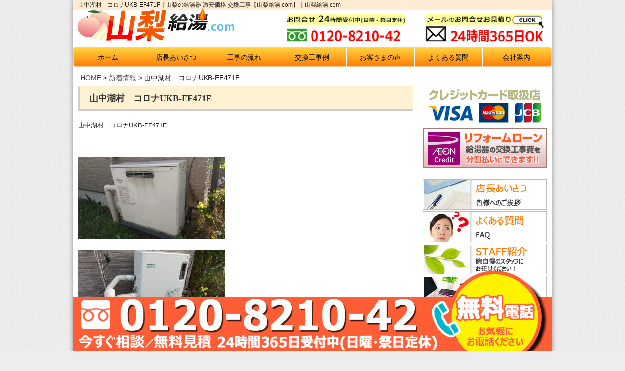

--- FILE ---
content_type: text/html; charset=UTF-8
request_url: https://www.yamanashi-kyuto.com/%E5%B1%B1%E4%B8%AD%E6%B9%96%E6%9D%91%E3%82%B3%E3%83%AD%E3%83%8Aukb-ef471f
body_size: 7678
content:
<!DOCTYPE HTML>
<html lang="ja">
<head>
<meta http-equiv="Content-Type" content="text/html; charset=UTF-8" />
<!-- Set the viewport width to device width for mobile -->
<meta name="viewport" content="width=device-width" />
<meta http-equiv="content-style-type" content="text/css" />
<meta http-equiv="content-script-type" content="text/javascript" />
<title>山中湖村　コロナUKB-EF471F｜山梨の給湯器 激安価格 交換工事【山梨給湯.com】｜山梨給湯.com</title>
<!-- Included Foundation CSS Files -->
<link rel="stylesheet" href="https://www.yamanashi-kyuto.com/wp-content/themes/templa/css/foundation.css">
<!-- /Foundation CSS Files -->
<!-- style.css -->
<link rel="stylesheet" href="https://www.yamanashi-kyuto.com/wp-content/themes/templa/style.css" type="text/css" media="screen" />
<link rel="pingback" href="https://www.yamanashi-kyuto.com/xmlrpc.php" />
<link rel="shortcut icon" type="image/ico" href="/favicon.ico" />
<link rel="apple-touch-icon" href="/apple-touch-icon.png">
<link rel="shortcut icon" type="image/ico" href="../../../wp-content/themes/templa/favicon.ico" />
<link rel="preconnect" href="https://fonts.googleapis.com">
<link rel="preconnect" href="https://fonts.gstatic.com" crossorigin>
<link href="https://fonts.googleapis.com/css2?family=Anton&display=swap" rel="stylesheet">

<script type="text/javascript" src="https://www.yamanashi-kyuto.com/wp-content/themes/templa/js/foundation.min.js"></script>
<script type="text/javascript" src="https://www.yamanashi-kyuto.com/wp-content/themes/templa/js/smoothScroll.js"></script>
<script type="text/javascript" src="https://www.yamanashi-kyuto.com/wp-content/themes/templa/js/menu.js"></script>


<!--GA4コンバージョン設定-->
<script>
  document.addEventListener( 'wpcf7mailsent', function( event ) {
    gtag('event', 'submit', {
      'eventCategory': 'Form',
      'eventLabel': 'Contact Form'
    });
  }, false );
</script>

<meta name="keywords" content="ガス給湯器,石油給湯器,ボイラー,山梨,交換,工事,激安,価格" />
<meta name="description" content="山中湖村　コロナUKB-EF471F &nbsp;" />
<meta name='robots' content='max-image-preview:large' />
<link rel='dns-prefetch' href='//netdna.bootstrapcdn.com' />
<link rel='dns-prefetch' href='//s.w.org' />
<script type="text/javascript">
window._wpemojiSettings = {"baseUrl":"https:\/\/s.w.org\/images\/core\/emoji\/14.0.0\/72x72\/","ext":".png","svgUrl":"https:\/\/s.w.org\/images\/core\/emoji\/14.0.0\/svg\/","svgExt":".svg","source":{"concatemoji":"https:\/\/www.yamanashi-kyuto.com\/wp-includes\/js\/wp-emoji-release.min.js?ver=6.0.6"}};
/*! This file is auto-generated */
!function(e,a,t){var n,r,o,i=a.createElement("canvas"),p=i.getContext&&i.getContext("2d");function s(e,t){var a=String.fromCharCode,e=(p.clearRect(0,0,i.width,i.height),p.fillText(a.apply(this,e),0,0),i.toDataURL());return p.clearRect(0,0,i.width,i.height),p.fillText(a.apply(this,t),0,0),e===i.toDataURL()}function c(e){var t=a.createElement("script");t.src=e,t.defer=t.type="text/javascript",a.getElementsByTagName("head")[0].appendChild(t)}for(o=Array("flag","emoji"),t.supports={everything:!0,everythingExceptFlag:!0},r=0;r<o.length;r++)t.supports[o[r]]=function(e){if(!p||!p.fillText)return!1;switch(p.textBaseline="top",p.font="600 32px Arial",e){case"flag":return s([127987,65039,8205,9895,65039],[127987,65039,8203,9895,65039])?!1:!s([55356,56826,55356,56819],[55356,56826,8203,55356,56819])&&!s([55356,57332,56128,56423,56128,56418,56128,56421,56128,56430,56128,56423,56128,56447],[55356,57332,8203,56128,56423,8203,56128,56418,8203,56128,56421,8203,56128,56430,8203,56128,56423,8203,56128,56447]);case"emoji":return!s([129777,127995,8205,129778,127999],[129777,127995,8203,129778,127999])}return!1}(o[r]),t.supports.everything=t.supports.everything&&t.supports[o[r]],"flag"!==o[r]&&(t.supports.everythingExceptFlag=t.supports.everythingExceptFlag&&t.supports[o[r]]);t.supports.everythingExceptFlag=t.supports.everythingExceptFlag&&!t.supports.flag,t.DOMReady=!1,t.readyCallback=function(){t.DOMReady=!0},t.supports.everything||(n=function(){t.readyCallback()},a.addEventListener?(a.addEventListener("DOMContentLoaded",n,!1),e.addEventListener("load",n,!1)):(e.attachEvent("onload",n),a.attachEvent("onreadystatechange",function(){"complete"===a.readyState&&t.readyCallback()})),(e=t.source||{}).concatemoji?c(e.concatemoji):e.wpemoji&&e.twemoji&&(c(e.twemoji),c(e.wpemoji)))}(window,document,window._wpemojiSettings);
</script>
<style type="text/css">
img.wp-smiley,
img.emoji {
	display: inline !important;
	border: none !important;
	box-shadow: none !important;
	height: 1em !important;
	width: 1em !important;
	margin: 0 0.07em !important;
	vertical-align: -0.1em !important;
	background: none !important;
	padding: 0 !important;
}
</style>
	<link rel='stylesheet' id='wp-block-library-css'  href='https://www.yamanashi-kyuto.com/wp-includes/css/dist/block-library/style.min.css?ver=6.0.6' type='text/css' media='all' />
<style id='global-styles-inline-css' type='text/css'>
body{--wp--preset--color--black: #000000;--wp--preset--color--cyan-bluish-gray: #abb8c3;--wp--preset--color--white: #ffffff;--wp--preset--color--pale-pink: #f78da7;--wp--preset--color--vivid-red: #cf2e2e;--wp--preset--color--luminous-vivid-orange: #ff6900;--wp--preset--color--luminous-vivid-amber: #fcb900;--wp--preset--color--light-green-cyan: #7bdcb5;--wp--preset--color--vivid-green-cyan: #00d084;--wp--preset--color--pale-cyan-blue: #8ed1fc;--wp--preset--color--vivid-cyan-blue: #0693e3;--wp--preset--color--vivid-purple: #9b51e0;--wp--preset--gradient--vivid-cyan-blue-to-vivid-purple: linear-gradient(135deg,rgba(6,147,227,1) 0%,rgb(155,81,224) 100%);--wp--preset--gradient--light-green-cyan-to-vivid-green-cyan: linear-gradient(135deg,rgb(122,220,180) 0%,rgb(0,208,130) 100%);--wp--preset--gradient--luminous-vivid-amber-to-luminous-vivid-orange: linear-gradient(135deg,rgba(252,185,0,1) 0%,rgba(255,105,0,1) 100%);--wp--preset--gradient--luminous-vivid-orange-to-vivid-red: linear-gradient(135deg,rgba(255,105,0,1) 0%,rgb(207,46,46) 100%);--wp--preset--gradient--very-light-gray-to-cyan-bluish-gray: linear-gradient(135deg,rgb(238,238,238) 0%,rgb(169,184,195) 100%);--wp--preset--gradient--cool-to-warm-spectrum: linear-gradient(135deg,rgb(74,234,220) 0%,rgb(151,120,209) 20%,rgb(207,42,186) 40%,rgb(238,44,130) 60%,rgb(251,105,98) 80%,rgb(254,248,76) 100%);--wp--preset--gradient--blush-light-purple: linear-gradient(135deg,rgb(255,206,236) 0%,rgb(152,150,240) 100%);--wp--preset--gradient--blush-bordeaux: linear-gradient(135deg,rgb(254,205,165) 0%,rgb(254,45,45) 50%,rgb(107,0,62) 100%);--wp--preset--gradient--luminous-dusk: linear-gradient(135deg,rgb(255,203,112) 0%,rgb(199,81,192) 50%,rgb(65,88,208) 100%);--wp--preset--gradient--pale-ocean: linear-gradient(135deg,rgb(255,245,203) 0%,rgb(182,227,212) 50%,rgb(51,167,181) 100%);--wp--preset--gradient--electric-grass: linear-gradient(135deg,rgb(202,248,128) 0%,rgb(113,206,126) 100%);--wp--preset--gradient--midnight: linear-gradient(135deg,rgb(2,3,129) 0%,rgb(40,116,252) 100%);--wp--preset--duotone--dark-grayscale: url('#wp-duotone-dark-grayscale');--wp--preset--duotone--grayscale: url('#wp-duotone-grayscale');--wp--preset--duotone--purple-yellow: url('#wp-duotone-purple-yellow');--wp--preset--duotone--blue-red: url('#wp-duotone-blue-red');--wp--preset--duotone--midnight: url('#wp-duotone-midnight');--wp--preset--duotone--magenta-yellow: url('#wp-duotone-magenta-yellow');--wp--preset--duotone--purple-green: url('#wp-duotone-purple-green');--wp--preset--duotone--blue-orange: url('#wp-duotone-blue-orange');--wp--preset--font-size--small: 13px;--wp--preset--font-size--medium: 20px;--wp--preset--font-size--large: 36px;--wp--preset--font-size--x-large: 42px;}.has-black-color{color: var(--wp--preset--color--black) !important;}.has-cyan-bluish-gray-color{color: var(--wp--preset--color--cyan-bluish-gray) !important;}.has-white-color{color: var(--wp--preset--color--white) !important;}.has-pale-pink-color{color: var(--wp--preset--color--pale-pink) !important;}.has-vivid-red-color{color: var(--wp--preset--color--vivid-red) !important;}.has-luminous-vivid-orange-color{color: var(--wp--preset--color--luminous-vivid-orange) !important;}.has-luminous-vivid-amber-color{color: var(--wp--preset--color--luminous-vivid-amber) !important;}.has-light-green-cyan-color{color: var(--wp--preset--color--light-green-cyan) !important;}.has-vivid-green-cyan-color{color: var(--wp--preset--color--vivid-green-cyan) !important;}.has-pale-cyan-blue-color{color: var(--wp--preset--color--pale-cyan-blue) !important;}.has-vivid-cyan-blue-color{color: var(--wp--preset--color--vivid-cyan-blue) !important;}.has-vivid-purple-color{color: var(--wp--preset--color--vivid-purple) !important;}.has-black-background-color{background-color: var(--wp--preset--color--black) !important;}.has-cyan-bluish-gray-background-color{background-color: var(--wp--preset--color--cyan-bluish-gray) !important;}.has-white-background-color{background-color: var(--wp--preset--color--white) !important;}.has-pale-pink-background-color{background-color: var(--wp--preset--color--pale-pink) !important;}.has-vivid-red-background-color{background-color: var(--wp--preset--color--vivid-red) !important;}.has-luminous-vivid-orange-background-color{background-color: var(--wp--preset--color--luminous-vivid-orange) !important;}.has-luminous-vivid-amber-background-color{background-color: var(--wp--preset--color--luminous-vivid-amber) !important;}.has-light-green-cyan-background-color{background-color: var(--wp--preset--color--light-green-cyan) !important;}.has-vivid-green-cyan-background-color{background-color: var(--wp--preset--color--vivid-green-cyan) !important;}.has-pale-cyan-blue-background-color{background-color: var(--wp--preset--color--pale-cyan-blue) !important;}.has-vivid-cyan-blue-background-color{background-color: var(--wp--preset--color--vivid-cyan-blue) !important;}.has-vivid-purple-background-color{background-color: var(--wp--preset--color--vivid-purple) !important;}.has-black-border-color{border-color: var(--wp--preset--color--black) !important;}.has-cyan-bluish-gray-border-color{border-color: var(--wp--preset--color--cyan-bluish-gray) !important;}.has-white-border-color{border-color: var(--wp--preset--color--white) !important;}.has-pale-pink-border-color{border-color: var(--wp--preset--color--pale-pink) !important;}.has-vivid-red-border-color{border-color: var(--wp--preset--color--vivid-red) !important;}.has-luminous-vivid-orange-border-color{border-color: var(--wp--preset--color--luminous-vivid-orange) !important;}.has-luminous-vivid-amber-border-color{border-color: var(--wp--preset--color--luminous-vivid-amber) !important;}.has-light-green-cyan-border-color{border-color: var(--wp--preset--color--light-green-cyan) !important;}.has-vivid-green-cyan-border-color{border-color: var(--wp--preset--color--vivid-green-cyan) !important;}.has-pale-cyan-blue-border-color{border-color: var(--wp--preset--color--pale-cyan-blue) !important;}.has-vivid-cyan-blue-border-color{border-color: var(--wp--preset--color--vivid-cyan-blue) !important;}.has-vivid-purple-border-color{border-color: var(--wp--preset--color--vivid-purple) !important;}.has-vivid-cyan-blue-to-vivid-purple-gradient-background{background: var(--wp--preset--gradient--vivid-cyan-blue-to-vivid-purple) !important;}.has-light-green-cyan-to-vivid-green-cyan-gradient-background{background: var(--wp--preset--gradient--light-green-cyan-to-vivid-green-cyan) !important;}.has-luminous-vivid-amber-to-luminous-vivid-orange-gradient-background{background: var(--wp--preset--gradient--luminous-vivid-amber-to-luminous-vivid-orange) !important;}.has-luminous-vivid-orange-to-vivid-red-gradient-background{background: var(--wp--preset--gradient--luminous-vivid-orange-to-vivid-red) !important;}.has-very-light-gray-to-cyan-bluish-gray-gradient-background{background: var(--wp--preset--gradient--very-light-gray-to-cyan-bluish-gray) !important;}.has-cool-to-warm-spectrum-gradient-background{background: var(--wp--preset--gradient--cool-to-warm-spectrum) !important;}.has-blush-light-purple-gradient-background{background: var(--wp--preset--gradient--blush-light-purple) !important;}.has-blush-bordeaux-gradient-background{background: var(--wp--preset--gradient--blush-bordeaux) !important;}.has-luminous-dusk-gradient-background{background: var(--wp--preset--gradient--luminous-dusk) !important;}.has-pale-ocean-gradient-background{background: var(--wp--preset--gradient--pale-ocean) !important;}.has-electric-grass-gradient-background{background: var(--wp--preset--gradient--electric-grass) !important;}.has-midnight-gradient-background{background: var(--wp--preset--gradient--midnight) !important;}.has-small-font-size{font-size: var(--wp--preset--font-size--small) !important;}.has-medium-font-size{font-size: var(--wp--preset--font-size--medium) !important;}.has-large-font-size{font-size: var(--wp--preset--font-size--large) !important;}.has-x-large-font-size{font-size: var(--wp--preset--font-size--x-large) !important;}
</style>
<link rel='stylesheet' id='contact-form-7-css'  href='https://www.yamanashi-kyuto.com/wp-content/plugins/contact-form-7/includes/css/styles.css?ver=5.0.3' type='text/css' media='all' />
<link rel='stylesheet' id='contact-form-7-confirm-css'  href='https://www.yamanashi-kyuto.com/wp-content/plugins/contact-form-7-add-confirm/includes/css/styles.css?ver=5.1' type='text/css' media='all' />
<link rel='stylesheet' id='font-awesome-css'  href='//netdna.bootstrapcdn.com/font-awesome/4.1.0/css/font-awesome.css' type='text/css' media='screen' />
<script type='text/javascript' src='https://www.yamanashi-kyuto.com/wp-content/themes/templa/orbit.php?ver=6.0.6' id='featured-js'></script>
<script type='text/javascript' src='https://www.yamanashi-kyuto.com/wp-includes/js/jquery/jquery.min.js?ver=3.6.0' id='jquery-core-js'></script>
<script type='text/javascript' src='https://www.yamanashi-kyuto.com/wp-includes/js/jquery/jquery-migrate.min.js?ver=3.3.2' id='jquery-migrate-js'></script>
<link rel="https://api.w.org/" href="https://www.yamanashi-kyuto.com/wp-json/" /><link rel="alternate" type="application/json" href="https://www.yamanashi-kyuto.com/wp-json/wp/v2/posts/3794" /><link rel="EditURI" type="application/rsd+xml" title="RSD" href="https://www.yamanashi-kyuto.com/xmlrpc.php?rsd" />
<link rel="wlwmanifest" type="application/wlwmanifest+xml" href="https://www.yamanashi-kyuto.com/wp-includes/wlwmanifest.xml" /> 
<meta name="generator" content="WordPress 6.0.6" />
<link rel="canonical" href="https://www.yamanashi-kyuto.com/%e5%b1%b1%e4%b8%ad%e6%b9%96%e6%9d%91%e3%82%b3%e3%83%ad%e3%83%8aukb-ef471f" />
<link rel='shortlink' href='https://www.yamanashi-kyuto.com/?p=3794' />
<link rel="alternate" type="application/json+oembed" href="https://www.yamanashi-kyuto.com/wp-json/oembed/1.0/embed?url=https%3A%2F%2Fwww.yamanashi-kyuto.com%2F%25e5%25b1%25b1%25e4%25b8%25ad%25e6%25b9%2596%25e6%259d%2591%25e3%2582%25b3%25e3%2583%25ad%25e3%2583%258aukb-ef471f" />
<link rel="alternate" type="text/xml+oembed" href="https://www.yamanashi-kyuto.com/wp-json/oembed/1.0/embed?url=https%3A%2F%2Fwww.yamanashi-kyuto.com%2F%25e5%25b1%25b1%25e4%25b8%25ad%25e6%25b9%2596%25e6%259d%2591%25e3%2582%25b3%25e3%2583%25ad%25e3%2583%258aukb-ef471f&#038;format=xml" />

<style>
.scroll-back-to-top-wrapper {
    position: fixed;
	opacity: 0;
	visibility: hidden;
	overflow: hidden;
	text-align: center;
	z-index: 99999999;
    background-color: #777777;
	color: #eeeeee;
	width: 50px;
	height: 48px;
	line-height: 48px;
	right: 5px;
	bottom: 120px;
	padding-top: 2px;
	border-top-left-radius: 10px;
	border-top-right-radius: 10px;
	border-bottom-right-radius: 10px;
	border-bottom-left-radius: 10px;
	-webkit-transition: all 0.5s ease-in-out;
	-moz-transition: all 0.5s ease-in-out;
	-ms-transition: all 0.5s ease-in-out;
	-o-transition: all 0.5s ease-in-out;
	transition: all 0.5s ease-in-out;
}
.scroll-back-to-top-wrapper:hover {
	background-color: #888888;
  color: #eeeeee;
}
.scroll-back-to-top-wrapper.show {
    visibility:visible;
    cursor:pointer;
	opacity: 1.0;
}
.scroll-back-to-top-wrapper i.fa {
	line-height: inherit;
}
.scroll-back-to-top-wrapper .fa-lg {
	vertical-align: 0;
}
@media only screen and (max-width: 767px) {
.scroll-back-to-top-wrapper{
bottom: 23vw;
}
}</style><style type="text/css" id="custom-background-css">
body.custom-background { background-image: url("https://www.yamanashi-kyuto.com/wp-content/themes/templa/images/bg/default.gif"); background-position: left top; background-size: auto; background-repeat: repeat; background-attachment: scroll; }
</style>
	</head>
<body data-ocssl='1' class="post-template-default single single-post postid-3794 single-format-standard custom-background">
<div class="wallpaper">
<!-- header -->

<header class="row" id="header">
<h1><div id="tagline">
山中湖村　コロナUKB-EF471F｜山梨の給湯器 激安価格 交換工事【山梨給湯.com】｜山梨給湯.com
</div></h1>

<div class="nine columns">

<div class="logo">
<a href="https://www.yamanashi-kyuto.com">
<img src="https://www.yamanashi-kyuto.com/wp-content/themes/templa/images/common/logo.png" alt="山梨給湯.com">
</a></div>

</div>
<div class="widget widget_custom_post_widget three columns" id="contact"><div class="telephone"><a href="tel:0120821042"><img src="../../../../wp-content/themes/templa/images/common/header_tel.png" alt="フリーダイヤル" /></a></div>
</div><div class="widget widget_custom_post_widget three columns" id="contact"><div class="telephone"><a href="/contact"><img src="../../../../wp-content/themes/templa/images/common/header_mail.png" alt="お問い合わせメール" /></a></div>
</div></header>
<!-- /header -->
<!-- nav -->
<nav class="container" id="nav-wrap">
<div class="menu-global-navi-container"><ul id="nav" class="row"><li id="menu-item-1155" class="menu-item menu-item-type-custom menu-item-object-custom menu-item-home menu-item-1155"><a href="https://www.yamanashi-kyuto.com/">ホーム</a></li>
<li id="menu-item-670" class="menu-item menu-item-type-post_type menu-item-object-page menu-item-670"><a href="https://www.yamanashi-kyuto.com/message">店長あいさつ</a></li>
<li id="menu-item-671" class="menu-item menu-item-type-post_type menu-item-object-page menu-item-671"><a href="https://www.yamanashi-kyuto.com/flow">工事の流れ</a></li>
<li id="menu-item-672" class="menu-item menu-item-type-post_type menu-item-object-page menu-item-672"><a href="https://www.yamanashi-kyuto.com/case">交換工事例</a></li>
<li id="menu-item-674" class="menu-item menu-item-type-post_type menu-item-object-page menu-item-674"><a href="https://www.yamanashi-kyuto.com/voice">お客さまの声</a></li>
<li id="menu-item-675" class="menu-item menu-item-type-post_type menu-item-object-page menu-item-675"><a href="https://www.yamanashi-kyuto.com/faq">よくある質問</a></li>
<li id="menu-item-2623" class="navtab menu-item menu-item-type-post_type menu-item-object-page menu-item-2623"><a href="https://www.yamanashi-kyuto.com/company">会社案内</a></li>
</ul></div></nav>
<!-- /nav -->
<!-- container -->
<div class="container" id="contents">
<!-- breadcrumb -->
<div class="breadcrumb hide-for-small">
<div class="row">
<div class="twelve columns">
<div itemscope itemtype="http://data-vocablary.org/Breadcrumb"> <a href="https://www.yamanashi-kyuto.com" itempro="url"><span itemprop="title">HOME</span></a> > </div>
<div itemscope itemtype="http://data-vocablary.org/Breadcrumb"> <a href="https://www.yamanashi-kyuto.com/category/%e6%96%b0%e7%9d%80%e6%83%85%e5%a0%b1" itempro="url"><span itemprop="title">新着情報</span></a> > </div>
<div>
山中湖村　コロナUKB-EF471F</div>
</div>
</div>
</div>
<!-- /breadcrumb -->
<div class="row">
<div class="nine columns pagebox">
<!-- single page -->
<h2 class="title">
山中湖村　コロナUKB-EF471F</h2>
<div></div>
<article>
<section class="clearfix">
<p>山中湖村　コロナUKB-EF471F</p>
<p>&nbsp;</p>
<p><a href="../../../wp-content/uploads/2020/11/20201118_01_03.jpeg"><img src="../../../wp-content/uploads/2020/11/20201118_01_03-300x169.jpeg" alt="20201118_01_03" width="300" height="169" class="alignnone size-medium wp-image-2340" /></a></p>
<p><a href="../../../wp-content/uploads/2020/11/20201118_01_01.jpeg"><img loading="lazy" src="../../../wp-content/uploads/2020/11/20201118_01_01-300x169.jpeg" alt="20201118_01_01" width="300" height="169" class="alignnone size-medium wp-image-2341" /></a></p>
<p><a href="../../../wp-content/uploads/2020/11/20201118_01_02.jpeg"><img loading="lazy" src="../../../wp-content/uploads/2020/11/20201118_01_02-300x169.jpeg" alt="20201118_01_02" width="300" height="169" class="alignnone size-medium wp-image-2342" /></a>    	    	    	</p>
</section>
</article>
<!-- /single page -->
</div>
<div class="three columns">
<!-- side bar start -->
<div id="custom_post_widget-2" class="widget widget_custom_post_widget side_box"><p style="text-align:center;"><img src="../../../../wp-content/themes/templa/images/side/card.png" alt="お取り扱いカード各種"/><br />
<img src="../../../../wp-content/themes/templa/images/side/loancard.png" alt="リフォームローン カード各種"/></p>
<ul class="side_link">
<li><a href="/message" title="店長あいさつ"><img src="../../../../wp-content/themes/templa/images/side/message.jpg" alt="店長あいさつ" /></a></li>
<li><a href="/faq" title="よくある質問"><img src="../../../../wp-content/themes/templa/images/side/faq.jpg" alt="よくある質問" /></a></li>
<li><a href="/staff" title="スタッフ紹介"><img src="../../../../wp-content/themes/templa/images/side/staff.jpg" alt="スタッフ紹介" /></a></li>
<li><a href="/company" title="会社案内"><img src="../../../../wp-content/themes/templa/images/side/company.jpg" alt="会社案内" /></a></li>
</ul>
</div><div id="custom_post_widget-21" class="widget widget_custom_post_widget side_box"><h2 class="product">商品一覧</h2>
<ul class="product_list">
<li><a title="石油給湯器／コロナ" href="/corona_sekiyu">
<p class="listtt"><span class="listtt_rd">石油</span>給湯器</p>
<p><img src="../../../../wp-content/themes/templa/images/side/side_product_cs.png" alt="コロナ　石油給湯器" /></a></li>
<li><a title="石油給湯器（エコフィール）／コロナ" href="/corona_eco_sekiyu">
<p class="listtt"><span class="listtt_rd">石油</span>給湯器</p>
<p><img src="../../../../wp-content/themes/templa/images/side/side_product_cse.png" alt="コロナ　エコフィール　石油給湯器" /></a></li>
<li><a title="石油給湯器／ノーリツ" href="/noritz_sekiyu">
<p class="listtt"><span class="listtt_rd">石油</span>給湯器</p>
<p><img src="../../../../wp-content/themes/templa/images/side/side_product_ns.png" alt="ノーリツ　石油給湯器" /></a></li>
<li><a title="エコフィール 石油給湯機／ノーリツ" href="/noritz_eco_sekiyu">
<p class="listtt"><span class="listtt_rd">石油</span>給湯器</p>
<p><img src="../../../../wp-content/themes/templa/images/side/side_product_nes.png" alt="ノーリツ エコフィール 石油給湯器" /></a></li>
<li><a title="電気給湯器／コロナ" href="/ecocute_corona/">
<p class="listtt listtt_uegr">エコキュート</p>
<p><img src="../../../../wp-content/themes/templa/images/side/side_product_ecocute_corona.png" alt="電気給湯器／エコキュート／コロナ" /></a></li>
<li><a title="電気給湯器／三菱" href="/ecocute_mitsubishi/">
<p class="listtt listtt_uegr">エコキュート</p>
<p><img src="../../../../wp-content/themes/templa/images/side/side_product_ecocute_mitsubishi.png" alt="電気給湯器／エコキュート／三菱" /></a></li>
<li><a title="電気給湯器／日立" href="/ecocute_hitachi/">
<p class="listtt listtt_uegr">エコキュート</p>
<p><img src="../../../../wp-content/themes/templa/images/side/side_product_ecocute_hitachi.png" alt="電気給湯器／エコキュート／日立" /></a></li>
<li><a title="電気給湯器／パナソニック" href="/ecocute_panasonic/">
<p class="listtt listtt_uegr">エコキュート</p>
<p><img src="../../../../wp-content/themes/templa/images/side/side_product_ecocute_panasonic.png" alt="電気給湯器／エコキュート／パナソニック" /></a></li>
<li><a title="電気給湯器／ダイキン" href="/ecocute_daikin/">
<p class="listtt listtt_uegr">エコキュート</p>
<p><img src="../../../wp-content/themes/templa/images/side/side_product_ecocute_daikin.png" alt="電気給湯器／エコキュート／ダイキン" /></a></li>
<li class="waku_gas"><a title="ガス給湯機／ノーリツ" href="/noritz_gas">
<p class="listtt"><span class="listtt_bl">ガス</span>給湯器</p>
<p><img src="../../../../wp-content/themes/templa/images/side/side_product_ng.png" alt="ノーリツ ガス給湯機" /></a></li>
<li class="waku_gas"><a title="エコジョーズ ガス給湯機／ノーリツ" href="/noritz_eco_gas">
<p class="listtt"><span class="listtt_bl">ガス</span>給湯器</p>
<p><img src="../../../../wp-content/themes/templa/images/side/side_product_neg.png" alt="ノーリツ エコジョーズ ガス給湯機" /></a></li>
<li class="waku_gas"><a title="ガス給湯機／リンナイ" href="/rinnai_gas">
<p class="listtt"><span class="listtt_bl">ガス</span>給湯器</p>
<p><img src="../../../../wp-content/themes/templa/images/side/side_product_rg.png" alt="リンナイ ガス給湯機" /></a></li>
<li class="waku_gas"><a title="エコジョーズ ガス給湯機／リンナイ" href="/rinnai_eco">
<p class="listtt"><span class="listtt_bl">ガス</span>給湯器</p>
<p><img src="../../../../wp-content/themes/templa/images/side/side_product_reg.png" alt="リンナイ エコジョーズ ガス給湯機" /></a></li>
</ul>
</div><div id="custom_post_widget-4" class="widget widget_custom_post_widget side_box"><div class="kigyou_link">
<h2>取り扱いメーカー</h2>
<div class="inner">
<p class="banner"><img src="../../../../wp-content/themes/templa/images/side/rinnai.jpg" alt="リンナイ" /></p>
<p class="banner"><img src="../../../../wp-content/themes/templa/images/side/noritz1.jpg" alt="ノーリツ" /></p>
<p class="banner"><img src="../../../../wp-content/themes/templa/images/side/paloma.jpg" alt="パロマ" /></p>
<p class="banner"><img src="../../../../wp-content/themes/templa/images/side/purpose.jpg" alt="パーパス" /></p>
<p class="banner"><img src="../../../../wp-content/themes/templa/images/side/chofu.jpg" alt="チョーフ" /></p>
<p class="banner"><img src="../../../../wp-content/themes/templa/images/side/corona.jpg" alt="コロナ" /></p>
<p class="banner"><img src="../../../../wp-content/themes/templa/images/side/harman.jpg" alt="ハーマン" /></p>
<p class="banner"><img src="../../../../wp-content/themes/templa/images/side/hitachi.jpg" alt="日立" /></p>
<p class="banner"><img src="../../../../wp-content/themes/templa/images/side/mitsubishi.jpg" alt="MITSUBISHI" /></p>
<p class="banner"><img src="../../../../wp-content/themes/templa/images/side/panasonic.jpg" alt="パナソニック" /></p>
<p class="banner"><img src="../../../wp-content/themes/templa/images/side/side_com_daikin.jpg" alt="ダイキン" /></p>
</div>
</div>
</div><div id="custom_post_widget-14" class="widget widget_custom_post_widget side_box"><h2 class="sitelink">関連サイト</h2>
<ul class="site_link">
<li><a href="http://www.nagano-mizumawari.com/" target="_blank" rel="noopener"><img src="../../../wp-content/themes/templa/images/side/side_relate_01.jpg" alt="水まわり長野.com" /></a></li>
<li><a href="http://gunma-kyutoki.com" target="_blank" rel="noopener"><img src="../../../wp-content/themes/templa/images/side/side_relate_02.jpg" alt="群馬給湯.com" /></a></li>
<li><a href="http://www.saitama-kyutoki.com/" target="_blank" rel="noopener"><img src="../../../wp-content/themes/templa/images/side/side_relate_03.jpg" alt="埼玉給湯器.com" /></a></li>
<li><a href="https://www.shinetsu-kyutoki.com/" target="_blank" rel="noopener"><img src="../../../wp-content/themes/templa/images/side/side_relate_06.jpg" alt="信越給湯器.com" /></a></li>
<li><a href="https://www.sunlife-earth.com/" target="_blank" rel="noopener"><img src="../../../wp-content/themes/templa/images/side/side_relate_07.jpg" alt="サンライフアース" /></a></li>
</ul>
</div><div id="custom_post_widget-15" class="widget widget_custom_post_widget side_box"><h2 class="sonota">その他</h2>
<ul class="sonotau">
<li><img src="../../../wp-content/themes/templa/images/side/side_sitei.png" alt="太陽光指定工事店" /></li>
</ul>
</div>
<!-- side bar end -->
</div>
</div>
<!-- /.container-->
</div>
<div class="tuibi">
  <a href="tel:0120-8210-42" class="tuibilink">
<img src="https://www.yamanashi-kyuto.com/wp-content/themes/templa/images/common/teltb/banner_denwamaru.png" alt="今すぐ相談" class="tbdenwamaru">
<img src="https://www.yamanashi-kyuto.com/wp-content/themes/templa/images/common/teltb/banner_denwamaru_sp.png" alt="今すぐ相談" class="tbdenwamaru_sp">
<img src="https://www.yamanashi-kyuto.com/wp-content/themes/templa/images/common/teltb/banner_denwa_pc.png" alt="今すぐ相談" class="tbdenwabanner">
<img src="https://www.yamanashi-kyuto.com/wp-content/themes/templa/images/common/teltb/banner_denwa_sp.png" alt="今すぐ相談" class="tbdenwabanner_sp">
</a>
</div>

<!-- footer-->
<footer>
<div class="container">
<div class="row">
<div class="four columns">
</div>
<div class="four columns">
</div>
<div class="four columns">
<div class=""><div class="menu-footer-navi-container"><ul id="menu-footer-navi" class="menu"><li id="menu-item-1154" class="menu-item menu-item-type-custom menu-item-object-custom menu-item-home menu-item-1154"><a href="https://www.yamanashi-kyuto.com/">ホーム</a></li>
<li id="menu-item-725" class="menu-item menu-item-type-post_type menu-item-object-page menu-item-725"><a href="https://www.yamanashi-kyuto.com/message">店長あいさつ</a></li>
<li id="menu-item-726" class="menu-item menu-item-type-post_type menu-item-object-page menu-item-726"><a href="https://www.yamanashi-kyuto.com/flow">工事の流れ</a></li>
<li id="menu-item-727" class="menu-item menu-item-type-post_type menu-item-object-page menu-item-727"><a href="https://www.yamanashi-kyuto.com/case">交換工事例</a></li>
<li id="menu-item-728" class="menu-item menu-item-type-post_type menu-item-object-page menu-item-728"><a href="https://www.yamanashi-kyuto.com/faq">よくある質問</a></li>
<li id="menu-item-729" class="menu-item menu-item-type-post_type menu-item-object-page menu-item-729"><a href="https://www.yamanashi-kyuto.com/voice">お客さまの声</a></li>
<li id="menu-item-730" class="menu-item menu-item-type-post_type menu-item-object-page menu-item-730"><a href="https://www.yamanashi-kyuto.com/company">会社案内</a></li>
<li id="menu-item-2215" class="menu-item menu-item-type-post_type menu-item-object-page menu-item-2215"><a href="https://www.yamanashi-kyuto.com/staff">スタッフ紹介</a></li>
<li id="menu-item-731" class="menu-item menu-item-type-post_type menu-item-object-page menu-item-731"><a href="https://www.yamanashi-kyuto.com/contact">お問合せ・お見積り</a></li>
</ul></div></div></div>
</div>
<div class="copyright row">&copy; 2022
山梨の給湯器 激安価格 交換工事【山梨給湯.com】. All rights Reserved.</div>
</div>
</footer>
<!-- /footer-->
<div class="scroll-back-to-top-wrapper">
	<span class="scroll-back-to-top-inner">
					<i class="fa fa-2x fa-arrow-circle-up"></i>
			</span>
</div><script type='text/javascript' id='contact-form-7-js-extra'>
/* <![CDATA[ */
var wpcf7 = {"apiSettings":{"root":"https:\/\/www.yamanashi-kyuto.com\/wp-json\/contact-form-7\/v1","namespace":"contact-form-7\/v1"},"recaptcha":{"messages":{"empty":"\u3042\u306a\u305f\u304c\u30ed\u30dc\u30c3\u30c8\u3067\u306f\u306a\u3044\u3053\u3068\u3092\u8a3c\u660e\u3057\u3066\u304f\u3060\u3055\u3044\u3002"}}};
/* ]]> */
</script>
<script type='text/javascript' src='https://www.yamanashi-kyuto.com/wp-content/plugins/contact-form-7/includes/js/scripts.js?ver=5.0.3' id='contact-form-7-js'></script>
<script type='text/javascript' src='https://www.yamanashi-kyuto.com/wp-includes/js/jquery/jquery.form.min.js?ver=4.3.0' id='jquery-form-js'></script>
<script type='text/javascript' src='https://www.yamanashi-kyuto.com/wp-content/plugins/contact-form-7-add-confirm/includes/js/scripts.js?ver=5.1' id='contact-form-7-confirm-js'></script>
<script type='text/javascript' id='scroll-back-to-top-js-extra'>
/* <![CDATA[ */
var scrollBackToTop = {"scrollDuration":"500","fadeDuration":"0.5"};
/* ]]> */
</script>
<script type='text/javascript' src='https://www.yamanashi-kyuto.com/wp-content/plugins/scroll-back-to-top/assets/js/scroll-back-to-top.js' id='scroll-back-to-top-js'></script>
</div>
<!-- Global site tag (gtag.js) - Google Analytics -->
<script async src="https://www.googletagmanager.com/gtag/js?id=G-FTGH6V7QF6"></script>
<script>
  window.dataLayer = window.dataLayer || [];
  function gtag(){dataLayer.push(arguments);}
  gtag('js', new Date());

  gtag('config', 'G-FTGH6V7QF6');
</script>

</body></html>


--- FILE ---
content_type: text/css
request_url: https://www.yamanashi-kyuto.com/wp-content/themes/templa/style.css
body_size: 78
content:
@charset "UTF-8";
/*
Theme Name: templa
Theme URI:
Description:
Version: 1.0
Author: cf
Author URI:
Tags:
*/
@import url("base.css");
@import url("layout.css");
@import url("page.css");


--- FILE ---
content_type: text/css
request_url: https://www.yamanashi-kyuto.com/wp-content/themes/templa/base.css
body_size: 3662
content:
@charset "UTF-8";
/* CSS Document */

/* --------------------------------------------------
    setting
----------------------------------------------------- */
body {
	background:#ededed url(images/bg/default.gif);
	font-family:'Hiragino Kaku Gothic ProN', Meiryo, sans-serif !important;
}
p {
	font-size: 13px;
	line-height:1.6em
}
li {
	list-style:none;
}
.row {
	width: 980px;
}
 @media only screen and (max-width: 767px) {
 p {
font-size: 115%;
}
}
/* --------------------------------------------------
    header
----------------------------------------------------- */
header.row {
	padding: 0 0 5px 0;
}
header.row .nine.columns {
	padding:0;
}
header h1 {
	margin: 0;
	line-height: 20px;
	font-size: 30px;
	font-weight: lighter;
	text-align: left;
	overflow: hidden;
	background: #ffecd2;
}
header .logo {
	margin: -10px 5px 0;
	max-width: 330px;
}
header img {
	border:none;
}
header h1 a {
	color:#666;
	text-decoration:none;
}
header h1 a:hover {
	color:#fff;
}
header #tagline {
	font-size: 12px;
	float: left;
	padding-left: 10px;
}
header #contact {
	text-align:right;
}
header #contact #phone {
	font-weight:bold;
	font-size: large;
	color:#666;
	line-height:1em;
}
header #contact #phone a {
	color:#666;
}
header #contact #icon img {
	margin-left:5px;
	vertical-align:middle;
}
header h3 {
	margin:0;
	margin-bottom:5px;
	padding-left:7px;
	font-size:14px;
}
header .widget_RGBdesign_Contact#contact h3 {
	border-left:0px #FFFFFF solid;
	padding-left:0px;
	padding-bottom:5px;
}
header .widget_search#contact h3, header .widget_search#contact label {
	display:none;
}
header form, header p {
	margin:0;
	padding:0;
}
header .widget_search#contact #s {
	width:70%;
	float:left;
	margin:0;
	padding:0;
}
header .widget_search#contact #searchsubmit {
width:30%: float:right;
	margin:0;
	padding:0;
	font-size: 20px;
	margin-top:0.3em;
}
header .widget ul li {
	display: inline;
}
header:after {
	visibility: hidden;
	display: block;
	font-size: 0;
	content: " ";
	clear: both;
	height: 0;
}

/* Mobile */
@media only screen and (max-width: 960px) {
 header.row .nine.columns {
padding-left:15px;
}
header .logo {
	text-align: center;
}
}
@media only screen and (max-width: 767px) {

header .logo {
	text-align: center;
	margin-left: 10px;
    margin-right: 10px;
    max-width: 100%;
}
 header.row {
/*padding-top:15px;*/
padding-bottom:0px;
}
 header.row .nine.columns, header.row .three.columns {
padding:0;
}
 header h1 {
font-size:30px;
float:none;
display: grid;
place-items: center;
margin-bottom: 15px;
}
 header #contact {
text-align:center;
margin-top:10px;
}
 header #contact #phone {
margin:2px 0 0 0;
font-size: small;
}
 header .widget_RGBdesign_Contact#contact h3 {
display:none;
}
 header .widget_search#contact #s {
width:80%
}
}
/* --------------------------------------------------
    nav
----------------------------------------------------- */
nav-wrap {
	padding: 0 5px 0;
}
#menu-icon {
	display: none;
}
.menu-global-navi-container {
	padding: 1px;
	border: 1px solid #FFC98F;
	border-radius: 4px;
}
#nav {
/*	background:url(images/common/bg_navi.jpg) 0 0 repeat-x;*/
	position: relative;
	z-index:100;
	height: 36px;
	border-radius: 4px;

}
#nav li {
	padding: 0;
	margin: 0;
	list-style: none;
	float: left;
	position: relative;
	width: 100%;
}
#nav li a {
	background: linear-gradient(#ffcf3d,#fe8008);
	border-right: solid #fff 1px;
	display: block;
	color: #050505;
	text-decoration: none;
	width: 100%;
	text-align: center;
	height: 36px;
	line-height: 36px;
	font-size: 100%;
}
#nav li a:hover {
	border-right: solid #fff 1px;
	background:url(images/common/bg_navi_hover.jpg) 0 0 repeat-x;
}
#nav li:last-child a {
	border-right:none;
/*	background:url(images/common/bg_navi_last.jpg) 0 0 repeat-x;
	width: 165px;*/
}
#nav li:last-child a:hover {
	border-right:none;
	background:url(images/common/bg_navi_hover.jpg) 0 0 repeat-x;
}
@media only screen and (max-width: 767px) {
}
#nav {
/*}	background:url(images/common/bg_navi.jpg) 0 0 repeat-x;*/
	position: relative;
	z-index:100;
	height: 36px;
	border-radius: 4px;
	min-width: auto;
}
#nav li ul li {
	padding:0;
}
#nav li ul li a {
	background: none;
	border-right:none;
}
#nav li ul li a:hover {
	background: none;
}
/* nav dropdown */
#nav ul {
	display: none;
	position: absolute;
	left: 0;
	margin: 0;
	padding: 0;
	z-index:100;
}
#nav ul a {
	zoom: 1;
} /* IE6/7 fix */
#nav ul ul {
	top: 0;
	z-index:100;
}
#nav li:hover > ul {
	display: block;
}
/* Essentials - configure this */
#nav li ul {
	left:-1px;
	top:36px;
}
#nav li ul li ul {
	top: -1px;
	left: 160px;
}
/* Everything else is theming */
#nav li ul li {
	border-left:#fff solid 1px;
	border-right:#fff solid 1px;
	border-bottom:#fff solid 1px;
	-webkit-box-shadow: 2px 2px 3px rgba(0, 0, 0, .3);
	-moz-box-shadow: 2px 2px 3px rgba(0, 0, 0, .3);
	box-shadow: 2px 2px 3px rgba(0, 0, 0, .3);
}
#nav li ul li:first-child {
	border-top:#fff solid 1px;
}
#nav li ul li a {
	width: 160px;
	display:block;
	color:#fff;
	text-shadow:#666 1px 1px;
	padding: 0.6em 1.4em;
}

/************************************************************************************
MOBILE
*************************************************************************************/
@media only screen and (max-width: 979px) {
/* #nav {
padding-left:10px;
background: #FFBA2F;
}
#nav.row {

  max-width: 100%;
  min-width:  100%;
  margin: 0 auto;
}
 #nav li {
font-size:13px;
}
 #nav li a {
padding: 3px 0.7em;
}
 #nav li ul li a {
width: 140px;
padding: 0.5em 0.8em;
}
#nav li a {
	display: block;
	color: #050505;
	text-decoration: none;
	width: 110px;
	text-align: center;
	height: 36px;
	line-height: 36px;
	font-size: 100%;
	background: none;
	line-height: 34px;
}
#nav li:last-child a {
 background: none;
 	width: 100px;

}*/
}


@media screen and (max-width: 767px) {

/* nav-wrap */
#nav-wrap {
	position: relative;
	padding: 7px 0;
	background: #333;
	border: 1px solid #333;
	margin-bottom: 10px;
}

/* menu icon */
#menu-icon {
 display:block;
 width: 100%;
 cursor: pointer;
 font-weight:bold;
 padding:2px 1px 2px 10px;
 color:#666;
 background:url(images/common/nav_menu.png) no-repeat 0px center;
}
#menu-icon {
 overflow: hidden;
 text-indent: 100%;
 white-space: nowrap;
}

/* main nav */
#nav {
 clear: both;
 position: absolute;
 top: 32px;
 left: 0;
 width: 100%;
 z-index: 10000;
 padding: 0;
 background: #f8f8f8;
 display: none;
 -webkit-box-shadow: 2px 2px 3px rgba(0, 0, 0, .3);
 -moz-box-shadow: 2px 2px 3px rgba(0, 0, 0, .3);
 box-shadow: 2px 2px 3px rgba(0, 0, 0, .3);
 border-radius: 0;
}
 #nav li {
 clear: both;
 float: none;
 border: none;
 margin: 0;
 padding:0;
}
#nav li a {
 display: block;
 padding: 9px;
 color: #666;
 background: -webkit-gradient(linear, left top, left bottom, from(#fff), to(#E0E2E8));
 background: -moz-linear-gradient(top, #fff, #E0E2E8);
 background: linear-gradient(top, #fff, #E0E2E8);

text-align: left;
 width: 100%;
 line-height: 18px;
  font-size: 16px;
}
#nav li:last-child a {
 display: block;
 padding: 9px;
 color: #666;
 background: -webkit-gradient(linear, left top, left bottom, from(#fff), to(#E0E2E8));
 background: -moz-linear-gradient(top, #fff, #E0E2E8);
 background: linear-gradient(top, #fff, #E0E2E8);

text-align: left;
 width: 100%;
}
 #nav li a:hover {
 background: none;
 color: #000;
}
 #nav li ul li {
 border: none;
 -webkit-box-shadow: none;
 -moz-box-shadow: none;
 box-shadow: none;
 padding: 0;
}
 #nav li ul li:first-child {
border: none;
}
 #nav li ul li a {
 width: auto;
 display:block;
 color:#666;
 text-shadow:none;
 padding: 9px;
}

	/* dropdown */
	#nav ul {
 width: auto;
 position: static;
 display: block;
 border: none;
 background: inherit;
}
 #nav ul li {
 margin: 0 0 0 10px;
}
.menu-global-navi-container {
 padding: 0;
 border: none;
 border-radius: 4px;
}
}
@media screen and (min-width: 767px) {
	/* ensure #nav is visible on desktop version */
	#nav {
display: flex !important;
}
}

/* --------------------------------------------------
    title_image
----------------------------------------------------- */
#title_image {
}
#title_image .row {
	background-color:#fff;
	padding:15px 0 0 0;
}
#title_image .row .twelve {
	line-height:0;
}
#title_photo {
	line-height:0;
	margin:20px 0px 20px 20px;
}
#title_photo img {
	width:100%;
}
#title_image p {
	color:#FFF;
	padding:15px 20px;
}
div#featured.with-bullets {
	margin-bottom: 10px;
}
ul.orbit-bullets {
	position: absolute;
	z-index: 30;
	list-style: none;
	bottom: -40px;
	left: 50%;
	margin-left: -50px;
	padding: 0;
}
.orbit-wrapper .orbit-caption {
	text-align: left;
}
.orbit-wrapper .orbit-caption p {
	margin:0;
	font-size:small;
}
.orbit-wrapper .orbit-caption a {
	color: #fff;
}
 @media only screen and (max-width: 767px) {
 .orbit-wrapper .orbit-caption {
background: none;
}
 .orbit-wrapper .orbit-caption p {
display: none;
}
}
/* --------------------------------------------------
    contents
----------------------------------------------------- */
#contents .row {
	background-color:#fff;
}
#contents .row .nine {
	padding-top:0;
}
/* --------------------------------------------------
    box
----------------------------------------------------- */

.box p {
	margin-bottom:5px;
}
.box dl {
	margin-left:0px;
	margin-top:0px;
	line-height:1;
	width:100%;
	zoom:100%;
	font-size: 90%;
	margin-bottom:20px;
}
.box dl:after {
	content:" ";
	clear:both;
	height:0;
	display:block;
	visibility:hidden;
}
.box dt {
	width:12%;
	float:left;
	border-bottom:dotted 1px #999;
	color:#999999;
	display:block;
	padding-bottom:10px;
	margin-bottom:10px;
}
.box dd {
	width:88%;
	float:left;
	border-bottom:dotted 1px #999;
	display:block;
	padding-bottom:10px;
	margin-bottom:10px;
}
.widget_RGBdesign_MessageTiles.box {
	margin-bottom:20px;
}

/* Mobile */
@media only screen and (max-width: 960px) {
 .box dt {
width:15%;
}
 .box dd {
width:85%;
}
}
@media only screen and (max-width: 767px) {
 .box dt {
 width:100%;
 float: none;
 border-bottom:solid 0px #fff;
 padding-bottom:0px;
 margin-bottom:5px;
}
 .box dd {
 width:100%;
 float: none;
}
}
/* --------------------------------------------------
    side_box
----------------------------------------------------- */


.widget_tag_cloud h3 {
	margin-bottom:10px;
}
.widget_recent_comments.side_box ul li {
	padding-bottom:7px;
}
.widget_recent_comments.side_box ul li a {
	background:none;
}
.widget_RGBdesign_Contact.side_box #phone {
	font-size: large;
	margin-bottom:10px;
}
.widget_RGBdesign_Contact.side_box #icon img {
	margin:0 7px 7px 0;
}
.widget_calendar h3 {
	margin-bottom:10px;
}
#wp-calendar {
	width:100%;
	margin-bottom:20px;
}
#wp-calendar caption {
	margin-bottom:5px;
}
#wp-calendar thead tr th, #wp-calendar tfoot tr td {
	padding: 4px;
}
#wp-calendar thead tr th, #wp-calendar tbody tr td {
	padding: 4px;
	text-align:center;
}
.widget_search.side_box #s {
	margin:10px 0;
	padding:0;
}
.widget_search.side_box #searchsubmit {
	margin:0;
	padding:0;
	font-size:14px;
}
abbr {
	border-bottom: 0px;
	cursor: pointer;
	color:#11639d;
}
 @media only screen and (max-width: 960px) {
 #wp-calendar thead tr th, #wp-calendar tbody tr td {
padding: 3px;
font-size: 12px;
}
}
@media only screen and (max-width: 768px) {
 .widget_search.side_box #s {
width:100%
}
}
/* --------------------------------------------------
    page
----------------------------------------------------- */

article {
	margin-top:0;
}
.pagebox {
	background-color:#FFF;
	padding:0px 2em 0 1.5em;
	margin-bottom:2em;
}
.pagebox .columns section {
	margin-bottom:25px;
}
.pagebox .columns p {
	margin-bottom:25px;
}
.pagebox .postmetadata {
	margin:0px 0px 5px 0px;
}
.alignleft {
	float:left;
	margin:0px 20px 2em 0px;
}
.alignright {
	float:right;
	margin:0px 0px 2em 20px;
}
.aligncenter {
	display: block;
	margin-left: auto;
	margin-right: auto;
	margin-bottom:20px;
}

/* Mobile */
@media only screen and (max-width: 767px) {
 .pagebox {
padding:1.4em 1.4em 0 1.4em;
margin-bottom:1.4em;
}
 .pagebox .columns section {
margin-bottom:0px;
}
 .pagebox .columns p {
margin-bottom:1em;
}
 .pagebox h3, .archives h3 {
font-size:16px;
padding-left:6px;
margin-bottom:14px;
}
 .pagebox h4, .archives h4 {
font-size:14px;
}
}
 @media only screen and (max-width: 768px) {
 .alignleft {
float:none;
margin:0px 0px 10px 0px;
}
 .alignright {
float:none;
margin:0px 0px 10px 0px;
}
 img.alignleft {
float:none;
width:100%;
margin:0px 0px 0px 0px;
}
 img.alignright {
float:none;
width:100%;
margin:0px 0px 0px 0px;
}
 img.aligncenter {
margin-bottom:0px;
}
}
/* --------------------------------------------------
    archive
----------------------------------------------------- */

.archives .row {
	border-bottom:#ccc 1px dotted;
	padding-bottom:1.5em;
	margin-bottom:1em;
}
.archives .row p {
	margin-bottom:1em;
}
.archives img {
	border: 1px solid #ddd;
	padding:3px;
}
.archives .postmetadata {
	margin:0px 0px 5px 0px;
}
 @media only screen and (max-width: 767px) {
 .archives .row {
padding-bottom:0px
}
 .archives .thumb img {
margin-bottom:5px
}
}
@media only screen and (max-width: 767px) {
 .archive .row {
padding-bottom:0px
}
 .archive .thumb img {
margin-bottom:5px
}
}
/* --------------------------------------------------
   smartnav
----------------------------------------------------- */

.smartnav {
	width: auto;
	margin: 20px -20px 20px;
	height: auto;
	border-bottom: #ccc 1px solid;
}
.smartnav li {
	margin:0;
}
.smartnav li a {
	display: block;
	width: auto;
	height: auto;
	padding: 18px 20px;
	line-height: 1;
	border: solid 0 #ccc;
	border-width: 1px 0 0;
	margin: 0;
	font-size: 15px;
	font-size: 1.5rem;
	text-decoration: none;
	background: -webkit-gradient(linear, left top, left bottom, from(#fff), to(#E0E2E8));
	background: -moz-linear-gradient(top, #fff, #E0E2E8);
	background: linear-gradient(top, #fff, #E0E2E8);
}
.smartnav li ul {
	margin:0;
	padding:0;
}
/* --------------------------------------------------
   toTOP
----------------------------------------------------- */

.totop {
	margin-top:0px;
	text-align:right;
}
.totop a {
	margin-right:15px;
	padding:3px 4px;
	font-size:11px;
	color:#fff;
	text-decoration:none;
}
.totop a:hover {
	color:#fff;
	text-decoration: underline;
}
/* --------------------------------------------------
   footer
----------------------------------------------------- */

footer {
	padding-top:15px;
	color:#fff;
}
footer h3 {
	margin:0 0 15px 0;
	color:#fff;
	font-size:16px;
}
footer a, footer abbr {
	color: #000;
	text-decoration: none;
	background: url(./images/bg/arrow.png) no-repeat 0 50%;
	padding-left: 10px;
}
footer a:hover, footer abbr:hover {
	color:#333;
	background: url(./images/bg/arrow.png) no-repeat 2px 50%;
}
footer li {
	margin:0 30px 5px 0;
	padding:0;
	float: left;
}
footer li ul, footer li ul li ul, footer li ul li ul li ul {
	margin:0 0 0 15px;
}
footer .columns ul:after {
	visibility: hidden;
	display: block;
	font-size: 0;
	content: " ";
	clear: both;
	height: 0;
}
footer .columns .textwidget {
	margin-bottom:20px;
}
footer .columns label {
	font-size:14px;
	font-weight:bold;
}
footer #phone {
	font-weight:bold;
	font-size: large;
	margin-bottom:10px;
}
.copyright {
	padding: 5px 0 10px 15px;
	font-size: small;
	color: #000;
}
@media only screen and (max-width: 767px) {
 footer {
 padding-top: 5px;
}
}
/* --------------------------------------------------
   comment
----------------------------------------------------- */

#commentform label, #commentform input {
	margin:0;
	padding:0;
}
#commentform input {
	margin:2px 0 15px 0;
}
#commentform textarea {
	margin-top:2px;
}


--- FILE ---
content_type: text/css
request_url: https://www.yamanashi-kyuto.com/wp-content/themes/templa/page.css
body_size: 5489
content:
@charset "UTF-8";
/* CSS Document */

/* --------------------------------------------------
    TOP
----------------------------------------------------- */
/*　ピックアップ商品紹介
----------------------------------------------------- */
.st_sp{
display: none;
}

@media only screen and (max-width: 480px) {
.st_pc{
display :none;
}
.st_sp{
display: block;
}
}

.shohinbox{
  display: flex;
  flex-wrap: wrap;
  justify-content: space-between;
}
@media only screen and (max-width: 480px) {
  .shohinbox{
    justify-content: space-around;
}
}

.lineup {
  max-width: 336px;
  margin: 3px 0px;
  border: 1px solid #BEBEBE;
  padding: 1px;
  border-radius: 4px;
  position:relative;
  box-sizing: border-box;
}
@media only screen and (max-width: 1024px) {
.lineup {
 width: 49.5%;
 margin: 3px 0px;
 border: 1px solid #BEBEBE;
 padding: 1px;
 border-radius: 4px;
}
}

.lineup .lineupeatt{
  color:#f00;
  position:absolute;
  top:0;
  left:0;
  width:100%;
  text-align:center;
  font-size:21px;
  padding: 3% 2%;
  box-sizing:border-box;
  font-weight: bold;
}
@media only screen and (max-width: 960px) {
  .lineup .lineupeatt{
    font-size:2.1vw;
}
}
@media only screen and (max-width: 768px) {
  .lineup .lineupeatt{
    font-size:3.1vw;
}
}
@media only screen and (max-width: 480px) {
  .lineup .lineupeatt{
    font-size: 19px;
}
}
@media only screen and (max-width: 360px) {
  .lineup .lineupeatt{
    font-size:5.5vw;
}
}

.lineup .lineupeatt_ri{
  text-align:right;
  color: #00a036;
  font-size: 27px;
}
@media only screen and (max-width: 960px) {
.lineup .lineupeatt_ri{
  font-size: 2.7vw;
}
}
@media only screen and (max-width: 768px) {
.lineup .lineupeatt_ri{
  font-size: 2.7vw;
}
}
@media only screen and (max-width: 480px) {
.lineup .lineupeatt_ri{
  font-size: 20px;
}
}
@media only screen and (max-width: 350px) {
.lineup .lineupeatt_ri{
  font-size: 2.7vw;
}
}


/*上記のラインナップが奇数の場合バナーはこちらを使う*/

.lineup:hover {
  border: 1px solid #FF3A3B;
}
.lineup a img:hover {
  opacity: 1.0;
}




/*　バナー (お客様の声／施工事例)
----------------------------------------------------- */
.lineupnobox{
  border:none;
}
.lineup_banner{
  width: 100%;
  display: flex;
  justify-content: center;
}
@media only screen and (max-width: 480px) {
  .lineup_banner{
    flex-wrap: wrap;

}
}

/*ピックアップ商品が偶数の場合*/
.lineupnobox .top_banner{
  width: 100%;
  max-width: 100%;
}
.lineup_banner .top_banner{
  margin: 1%;
  text-align: center;
}
.top_banner {
  width: 49%;
  margin: 15px 10px 0 0;
}



.top_banner img {
  border-radius: 4px;
}


 @media only screen and (min-width: 768px) and (max-width: 920px) {
 .top_banner {
width: 49.5%;
 margin: 0;
 border: 1px solid #B3B3B3;
 background: #DAA870;
 border-radius: 4px;
 margin-top: 3px;
}
}
@media only screen and (max-width: 767px) {
 .top_banner {
 width: 100%;
 margin: 5px 0;
}
.top_banner_right {
 margin:  0;
 max-width: 335px;
}
}

/*　施工エリア
----------------------------------------------------- */
.sekou_area {
  background: #F2F2F2;
  border: 1px solid #B3B3B3;
  border-radius: 3px;
  margin: 20px 0;
}
.sekou_area h2 {
  font-size: 16px;
  margin: 0;
  line-height: 30px;
  background: #E7E7E7 url(images/bg/arrow_blue.png) 5px 4px no-repeat;
  padding-left: 30px;
  color: #141414;
  border-bottom: 3px double #B3B3B3;
}
.sekou_area p {
  padding: 15px 15px 5px;
}
@media only screen and (max-width: 480px) {
.lineup {
 width: auto;
 margin: 10px 0;
}
}
.contact_banner img {
  border: 1px solid #B3B3B3;
  border-radius: 3px;
  /* overflow: hidden; */
  height: auto;
}
/* --------------------------------------------------
    商品一覧
----------------------------------------------------- */
.item {
  border: 3px double #ADACAC;
  padding: 10px;
  border-radius: 4px;
  margin: 0 0 40px 0;
  -webkit-box-shadow: 0 3px 5px #D9D9D9;
  box-shadow: 0 3px 5px #D9D9D9;
}
.item .hj{
  margin-top: 5%;
	background: #f00;
	padding: 1%;
	font-size:20px;
	 font-weight: bold;
	 text-align: center;
	 color: #fff;
}
.item .name .title {
background: #ECECEC;
  width: 100%;
  padding: 10px;
  margin-right: 70px;
  border: 1px solid #ADACAC;
}
.item .name .title h2 {
  font-size: 26px;
  margin: 0 0 10px;
}
.item .name .title p.type {
  font-size: 24px;
  color: #B20000;
  margin-bottom: 0;
  line-height: 24px;
}
.item .name .title p.maker {
  margin: 0;
  height: 20px;
  text-align: right;
}
.item .name p.size {
  font-size: 14px;
  font-weight: bold;
  margin: 10px 0 0;
}
.item h3 {
background: #ECECEC;
  border: 1px solid #ADACAC;
  font-size: 14px;
  padding: 7px 0 4px 10px;
  margin: 0;
}
.item p.caution {
  text-align: right;
  margin: 0 0 2px;
  clear: both;
  padding-top: 10px;
}
.item .icon {
  float: right;
  width: 400px;
  margin-bottom: 10px;
}
.item .prctgazo {
  float: left;
  width: 255px;
}
.item .icon .shokai{
  border: 1px solid #ADACAC;
    padding: 5px;
    border-radius: 4px;
    text-align: center;
    width: auto;
    min-width: 40px;
    font-size: 13px;
    line-height: 1.2em;
    margin: 5px 0px;
    background: #F4F4F4;
    box-shadow: 0 3px 5px #D9D9D9;
    display: inline-block;
    vertical-align: top;
}
.item .icon .shokai li{
  margin-bottom: 5%;
}
.item .img {
  float: left;
}
.option {
  margin-top: 10px;
  line-height: 1.4em;
}
.kinob{
  margin-top: 2%;
}
.knsho{
  text-decoration: none;
  font-size: 80%;
  color: blue;
}
/*　機能紹介アイコン
----------------------------------------------------- */
.icon p {
  border: 1px solid #ADACAC;
  padding: 5px;
  border-radius: 4px;
  text-align: center;
  width: auto;
  min-width: 40px;
  font-size: 13px;
  line-height: 1.2em;
  margin: 5px 0px;
  background: #F4F4F4;
  -webkit-box-shadow: 0 3px 5px #D9D9D9;
  box-shadow: 0 3px 5px #D9D9D9;
  display: inline-block;
  vertical-align: top;
}
/* 1行 */
.icon p.gyou {
  line-height: 28px;
}
/* テキスト色 */
.icon p.blue {
  color: #0057CA;
}
.icon p.mizu {
  color: #03A9DA;
}
.icon p.purple {
  color: #AD1FC7;
}
.icon p.green {
  color: #207B12;
}
span.bold {
  font-weight: bold;
}
/*　テーブル
----------------------------------------------------- */

table.price {
  width: 100%;
  border-collapse: collapse;
  margin: 0;
}
table.price th, table.price td {
  border: 1px solid #ADACAC;
  text-align: center;
  padding: 10px 0;
  vertical-align: middle;
  word-break:  break-all;
}
table.price th {
  background: #ECECEC;
}
table.price td {
  background: #fff;
}
table.price td.kakaku {
  text-decoration: line-through;
}
table.price td.price {
  color: #F00;
  font-weight: bold;
  font-size: 1.5em;
}
@media only screen and (max-width: 480px) {
  table.price td.price {
    width: 25%;
    font-size: 3.5vw;
}
}

table.price td.bottom {
  line-height: 20px;
}
table.price.ecof td span {
    display: block;
}

table.price.ecof td span:nth-child(2) {
    border-top: solid 1px #ADACAC;
}
table.price.ecof td.kataban span:nth-child(2) {
    border-top: solid 1px #ADACAC;
    padding: 20px 0;
}

table.price.ecof td.kataban span:nth-child(1) {
    padding: 20px 0;
}

table.price.ecof td.kakaku span {
    padding: 23px 0;
}
table.price.ecof td.kakaku {
    padding: 0;
}
table.price.ecof td {
    font-weight: bold;
}

table.price.ecof th {
    font-weight: normal;
}
table.price.ecof td.price span:nth-child(1) {
  margin-bottom: 15px;
}

table.price.ecof td.price span:nth-child(2) {
    text-decoration: underline;
    border: none;
    margin-top: 15%;
}

table.tokahyou{
  margin-top: 1%;
  margin-bottom: 1%;
  border: 3px solid #000;
}
table.tokahyou .tokakkku{
  color:#f00;
  font-size: 50px;
  text-align:center;
  font-weight:bold;
  padding:2%;
  height: 100px;
  vertical-align:middle;
  line-height: 1.3;
}
@media only screen and (max-width: 980px) {
  table.tokahyou .tokakkku{
    font-size: 5.5vw;
}
}
@media only screen and (max-width: 480px) {
  table.tokahyou .tokakkku{
    height: auto;
    line-height: 1.2;
    font-size: 7vw;
}
}

@media only screen and (max-width: 980px) {
  .item .prctgazo {
  float: none;
  width: 100%;
}
.item .icon {
  float: left;
  width: 100%;
}
  }
 @media only screen and (max-width: 767px) {
.item .name .title {
 background: #ECECEC;
 width: 100%;
 padding: 10px;
 margin-right: 70px;
}
td.bottom br {
 display:none;
}
 .item .name {
 float: none;
}
 .item .name .title {
 margin-right: 0;
}
.item .name .title h2 {
 font-size: 20px;
}
.item .name .title p.type {
 font-size: 20px;
 line-height: 20px;
}
 .item .name .title p.maker {
 margin: 10px 0 0;
 height: 20px;
 text-align: left;
}
.item p.caution {
 text-align: left;
}

}
@media (max-width:506px){
    table.price.ecof td.kataban span:nth-child(1){
    padding-top: 9px;
  }
  table.price.ecof td.kataban span:nth-child(2){
    padding: 12px 0 0;
  }
}
@media only screen and (max-width: 480px) {
 table.price th, table.price td {
 padding: 10px 0;
 width: auto;
 font-size: 2.5vw;
}
table.price.ecof td.kakaku span:nth-child(1) {
 padding: 22px 0;
}
.item .table {
 overflow-x: scroll;
 width: 100%;
}
.item table.price {
 width: 100%;
}
.item .table p.mobile {
 margin: 10px 0 0;
 color: #F00;
}
table.price th {
}
}
@media only screen and (min-width: 480px) {
p.mobile {
display:none;
}
}


.item .hjh{
  margin-top: 5%;
	display:flex;
	flex-wrap: wrap;
	justify-content: space-between;
	align-items: center;
	width:95%;
	margin-left: auto;
	margin-right: auto;
	margin-bottom: 3%;
	background: #fff;

}
.item .hjh span{
	font-weight: bold;

}
.item .hjk{
	box-sizing: border-box;
	width: 40%;
	padding: 0.5% 5% 0.5% 1%;
	font-size: 20px;
	font-weight: bold;
	color: yellow;
	background: linear-gradient(#f40404,#ba0000);
	clip-path: polygon(0 0, 80% 0px, 100% 50%, 80% 100%, 0 100%);
	line-height: 2;
}
.item .hjt{
	font-size: 140%;
  display: grid;
  place-items: center;
}
.item .hjg{
	box-sizing: border-box;
	overflow: hidden;
	width: 58%;
	font-size: 75px;
	font-weight: bold;
	display: flex;
	position: relative;
	padding: 1.5%;
	justify-content: space-between;
}
.item .hjg::before{
	position: absolute;
	top: -2px;
	left:0;
	width: 100%;
	height: 100%;
	content: "";
	background: linear-gradient(#fc2500,#ba0000);
	mix-blend-mode: screen;

}
.item .hjg span.spefont{
	font-weight: normal;
}
.item .hje{
	font-size: 25%;
	font-weight: bold;
	line-height: 1.8;
}
.item .hkr{
	font-size: 50%;
	font-weight: bold;
}
.item br.hjchosei{
			display: none;
}
.item .spefont {
	font-family: "Anton", sans-serif;
  font-weight: 400;
  font-style: normal;
}
@media screen and (max-width:980px) and (min-width:768px) {
	.item br.hjchosei{
		    display: block;
	}

}



@media screen and (max-width:980px) {


	.item .hjh{
		justify-content: center;
}
	.item .hjk{
		width: 60%;
		padding: 0.5% 0.5% 10% 0.5%;
		clip-path: polygon(0 0, 100% 0, 100% 60%, 50% 98%, 0px 60%);
		margin-bottom: 3%;
	}
	.item .hjt{
		font-size: 140%;
	}
	.item .hjg{
		box-sizing: border-box;
		overflow: visible;
		width: 100%;
		font-size: 85px;
		justify-content: center;
	}
.item .hje{
	line-height: 2;

	}
}
	@media screen and (max-width:576px) {
		.item .hjk{
			font-size: 5vw;
}
		.item .hjg{
			font-size: 14vw;
		}


}

/* --------------------------------------------------
    店長あいさつ
----------------------------------------------------- */

.message {
  margin: 0 10px;
  line-height: 1.5;
}
.message h2, .message h3 {
  background: url(images/bg/list_dot.png) no-repeat 5px 5px;
  font-size: 16px !important;
  line-height: 26px !important;
  margin: 20px 0;
  text-shadow: none;
  color: #333;
  border-left: none;
  padding: 0;
  border: 4px double #9BB562;
  padding-left: 30px;
}
.message h3 {
}
.message .annai {
  background: url(images/bg/dot_bg.jpg);
  padding: 10px;
}
.message .inner {
  background: #fff;
  padding: 10px;
  font-size: 14px;
  line-height: 1.6em;
}
.message .kata {
  color: #223958;
  font-size: 20px;
  line-height: 1.2em;
  margin-left: 70px;
}
.message p.osusume {
  margin: 20px 0;
}
.message p.renraku {
  font-weight: bold;
  font-size: 16px;
}
.message span.mail a {
  color: #1F50C7;
  text-decoration: none;
}
.message p.red {
  color: #FD0202;
}
.message p.bold {
  font-weight: bold;
  font-size: 16px;
  line-height: 1.8em;
  margin-bottom: 10px;
}
.message p.sub {
  color: #C21920;
  font-weight: bold;
  font-size: 16px;
}
.message .last_box {
  margin: 0 0 20px;
  border: 1px solid #B3B3B3;
  padding: 15px 30px;
  border-radius: 4px;
  background: #F2FFFE;
}
.message .last_box p.yoioyu {
  font-weight: bold;
  font-size: 16px;
  line-height: 1.8em;
  margin-bottom: 10px;
  color: #1369BF;
}
.message .last_box p.goannai {
  font-weight: bold;
  line-height: 1.6em;
  margin: 0;
  text-align: right;
}
@media only screen and (max-width: 910px) {
.message .greetingp,.message .greetingim{
  display: block;
  margin-left:auto;
  margin-right:auto;
  margin-bottom: 2%;
}
}
@media only screen and (max-width: 767px) {
.message {
 margin: 0;
}
 .message h2, .message h3 {
 background: none;
 padding: 5px;
 border: 4px double #9BB562;
}
}
/* --------------------------------------------------
    工事の流れ
----------------------------------------------------- */
.flow_info {
  margin-bottom: 20px;
  padding: 10px;
  line-height: 1.6em;
  border: 1px solid #C0C0C0;
  -webkit-box-shadow: 0 5px 10px #D9D9D9;
  box-shadow: 0 5px 10px #D9D9D9;
}
.flow {
  border: 4px double #CFCECD;
  padding: 15px;
  margin: 5px 0 10px;
  overflow: hidden;
}
.flow .img {
  float: right;
  margin-left: 20px;
}
.flow .img img {
  width: 100%;
}
.flow .img_yoko {
  float: right;
  margin-left: 10px;
}
.flow .img_yoko img {
  width: 100%;
}
.flow h3 {
  font-size: 18px;
  background: #FFFE9D;
  width: 60%;
  padding: 5px 0 5px 10px;
   border: 3px double #CFCECD;
}
.flow .detail p {
  line-height: 1.7em;
  font-size: 14px;
}
.next {
  text-align: center;
}

/*
上書き*/
.flow h3 {
    width: 100%;
    font-size: 18px;
    background: #FFFE9D;
    padding: 5px 0 5px 10px;
    border: 3px double #CFCECD;
}

.flow .img {
    width: 50%;
    float: right;
    margin-left: 3.3%;
}

.top {
    margin-top: 3%;
}

.flow .detail {
    width: 46.7%;
    float: right;
}

.flow .detail p {
    margin: 0;
}

.flow .detail strong {
    display: block;
    margin-top: 5%;
}

span.koukan {
    display: block;
    margin-top: 9%;
    font-weight: bold;
}

@media only screen and (max-width: 980px) {
.flow .img {
 text-align: center;
 float: none;
 margin-left: 0;
 border: none;
}
.flow .img_yoko {
 float: none;
 margin-left: 0;
 border: none;
}
.flow .img img {
 width: initial;
}
.flow .img_yoko img {
 width: auto;
}
.flow h3 {
  width: 100%;
}

/*
上書き*/
.flow .img {
    width: 100%;
    float: none;
    margin-left: 0;
    border: none;
}

.top {
    margin-top: 0;
}

.flow .detail {
    width: 100%;
    float: none;
    margin-top: 10%;
    border-radius: 5px;
    padding: 15px;
    background: #FFECB3;
}

.flow .detail strong {
    margin-top: 10%;
}

span.koukan {
    margin-top: 10%;
}

}
/* --------------------------------------------------
    交換工事例
----------------------------------------------------- */
.case {
  border: 3px double #ADACAC;
  border-radius: 4px;
  margin: 0 0 40px 0;
  -webkit-box-shadow: 0 3px 5px #D9D9D9;
  box-shadow: 0 3px 5px #D9D9D9;
  overflow: hidden;
}
.case h2 {
  font-size: 37px;
  border-bottom: 3px double #B3B3B3;
  background: #FFFDA6;
  color: #141414;
  font-size: 16px;
  line-height: 30px;
  text-align: center;
  margin: 0 0 5px;
}
.case .left_box {
  margin: 10px 15px 15px 5px;
  float: left;
}
.case .before {
  background: #E7E7E7;
  padding: 5px 5px 0 40px;
  font-size: 14px;
  line-height: 1.3em;
  border: 1px solid #C7C7C7;
  min-width: 200px;
}
.case .after {
  background: #E7E7E7;
  padding: 5px 5px 0 40px;
  font-size: 14px;
  line-height: 1.3em;
  border: 1px solid #C7C7C7;
  color: #D01310;
}
.case .arrow01 {
  text-align: center;
}
.img {
    float: right;
}

@media (max-width: 976px){
  .img {
    text-align: center;
    float: none;
  }
  .item .img {
    text-align: left;
    display: grid;
    place-items: center;
    float: none;
  }
  .case .left_box {
    float: none;
    width: 95%;
    margin: 15px auto;
    text-align: center;
  }
  .case .after,
  .case .before {
    padding: 5px;
  }
}
/* @media only screen and (min-width: 768px) and (max-width: 920px) {
 .case .inner {
 text-align: center;
}
.case .left_box {
 margin: 10px 50px;
 float: none;
}
.case .before br {
display:none;
}
 .case .after br {
display:none;
}
} */
@media only screen and (max-width: 767px) {
 .case .left_box {
 margin: 15px auto;
 float: none;
 width: 90%;
}
.case .img img {
 width: 100%;
}
}
/* @media only screen and (max-width: 480px) {
.case .left_box {
 margin: 0 20px 15px;
 float: none;
 width: 85%;
}
.case .img img {
 width: 100%;
} */
}
/* --------------------------------------------------
    お客さまの声
----------------------------------------------------- */
.voice .info p.top {
  font-size: 16px;
  font-weight: bold;
  font-family: "Hiragino Mincho ProN", "HG明朝E", "ＭＳ Ｐ明朝", serif;
}
.voice_box {
  background: url(images/bg/dot_bg.jpg);
  padding: 10px;
  margin-bottom: 15px;
}
.voice_box .inner {
  background: #fff;
  padding: 20px 10px 10px;
}
.voice_box .inner p {
  margin: 0 0 10px;
}
.voice_box h3 {
  font-size: 16px;
  margin: 0 0 10px;
}
.voice_box p.q {
  color: #9D0613;
  font-weight: bold;
}
/* --------------------------------------------------
    よくある質問
----------------------------------------------------- */
.faq_info {
  font-size: 16px;
  font-weight: bold;
  font-family: "Hiragino Mincho ProN", "HG明朝E", "ＭＳ Ｐ明朝", serif;
  line-height: 1.6em;
}
.faq {
  overflow: hidden;
  margin: 20px 0;
  padding: 0 15px;
  border: 1px dotted #9E9D9D;
}
.faq h3 {
  color: #226F09;
  margin-bottom: 10px;
  background: url(images/bg/q.jpg) no-repeat;
  line-height: 20px;
  padding-left: 35px;
  font-size: 110%;
  padding-top: 6px;
  border-bottom: #9BB562 1px solid;
  padding-bottom: 10px;
}
.faq .answer {
  background: url(images/bg/a.jpg) no-repeat;
  padding-left: 35px;
  padding-top: 5px;
  font-size: 13px;
  line-height: 1.6em;
}
.faq span.tel {
  color: #FD0202;
  font-weight: bold;
}
.faq a {
  color: #0854A1;
  font-weight: bold;
}

/* --------------------------------------------------
    スタッフ
----------------------------------------------------- */
table.stafftabl {
  border: 1px solid #C7C7C7;
  border-collapse: collapse;
}
table.stafftabl tbody tr th, table.stafftabl tbody tr td {
  color: #333;
  padding: 9px 10px;
  border: 1px solid #C7C7C7;
}
table.stafftabl th {
  width: 25%;
  text-align: left;
  background: #E5F5FC;
  vertical-align: middle;
  background: #FDFDBD;
}
@media only screen and (max-width: 480px) {
  table.stafftabl th {
    display: block;
    width: 100%;
    box-sizing: border-box;
}
}
table.stafftabl td {
  background: #fff;
}
@media only screen and (max-width: 480px) {
  table.stafftabl td {
    display: block;
    width: 100%;
    box-sizing: border-box;
}
}
.staffim{
  max-width: 100%;
  display: block;
  margin-left: auto;
  margin-right: auto;
}



/* --------------------------------------------------
    お問合せ・お見積り
----------------------------------------------------- */
table.contact {
  border-collapse: collapse;
}
table.contact tbody tr td {
  color: #333;
  padding: 5px;
  vertical-align: middle;
  border: 1px solid #BEBEBE;
  font-size: 13px;
  background: #fff;
}
input.wpcf7-form-control.wpcf7-text {
  margin-bottom: 0 !important;
}
table.contact span.red {
  color: #FF0202;
}
input.wpcf7-form-control.wpcf7-text {
  margin-bottom: 0 !important;
  height: 28px;
  width: 70%;
}
table.contact td.toi {
  line-height: 28px;
  font-weight: bold;
}
textarea.wpcf7-form-control.wpcf7-textarea.wpcf7-validates-as-required {
  margin-bottom: 0;
}
p.submit {
  text-align: center;
}
p.submit {
  text-align: center;
  margin: 20px 0;
}
@media only screen and (max-width: 767px) {
 input.wpcf7-form-control.wpcf7-text {
 width: 100%;
}
}
@media only screen and (max-width: 480px) {
  table.contact tbody tr td {
 width: 100%;
 display: block;
 box-sizing: border-box;
}
table.contact tbody tr td:first-child {
  background: #FDFDBD;
}
}
/* --------------------------------------------------
    会社情報
----------------------------------------------------- */
table.company {
  border: 1px solid #C7C7C7;
  border-collapse: collapse;
}
table.company tbody tr th, table.company tbody tr td {
  color: #333;
  padding: 9px 10px;
  border: 1px solid #C7C7C7;
}
table.company th {
  width: 25%;
  text-align: left;
  background: #E5F5FC;
  vertical-align: middle;
  background: #FDFDBD;
}
table.company td {
  background: #fff;
}

@media only screen and (max-width: 480px) {
  table.company tbody tr th, table.company tbody tr td {
 width: 100%;
 display: block;
 box-sizing: border-box;
}
}

/* ----
----------------------------------------------
    マーク説明
----------------------------------------------------- */
.mark_info {
  border: 3px double #BAC835;
  border-radius: 4px;
  margin: 0 15px;
}
.mark_info .mark {
  margin: 20px;
  overflow: hidden;
  border-bottom: 1px dotted #A6A6A6;
  padding-bottom: 20px;
}
.mark_info .mark .icon {
  float: left;
  clear: both;
  width: 110px;
  vertical-align: top;
}
.mark_info .mark .icon p {
  margin: 0px;
  width: 80px;
}
.mark_info .mark .detail {
  overflow: hidden;
  font-size: 13px;
}
@media only screen and (max-width: 480px) {
.mark_info .mark .icon {
 width: 100px;
}
.mark_info {
 margin: 0;
}
}
/* --------------------------------------------------
    商品ページ　TOPリンク
----------------------------------------------------- */
ul.noritsu_link {
  margin-left: 20px;
}
ul.noritsu_link li {
  float: left;
}
ul.noritsu_link li a {
  text-decoration: none;
  background: url(./images/bg/arrow.png) no-repeat 0 50%;
  padding: 0 15px 0 10px;
  font-weight: bold;
  color: #B20000;
}
ul.noritsu_link {
  overflow: hidden;
}

.tel_banner {
  text-align: center;
  padding: 10px 0;
}

/* --------------------------------------------------
    エコキュート
----------------------------------------------------- */

.postid-935 .item .name .title p.maker {
    height: 40px;
    margin: 0;
    text-align: right;
}

.postid-935 .icon p {
  border: 1px solid #ADACAC;
  padding: 5px 5%;
  border-radius: 4px;
  text-align: start;
  width: auto;
  min-width: 40px;
  font-size: 13px;
  line-height: 1.4em;
  margin: 5px 5%;
  background: #fff;
  -webkit-box-shadow: 0 3px 5px #D9D9D9;
  box-shadow: 0 3px 5px #D9D9D9;
  display: inline-block;
  vertical-align: top;
}

.postid-935 .item .img {
  float: left;
  margin: 10% 2%; /*写真の配置*/
}

.postid-935 p.ecotext {
  font-size: 13px;
  line-height: 1.6em;
  margin: 3%;
}
@media only screen and (max-width: 768px) {
.postid-935 .item .img, .item .img_add{
  width: 90%;
  margin-left: auto;
  margin-right:auto;
  float: none;
}
.postid-935 .item .img img, .item .img_add img{
  display: block;
  max-width: 100%;
  margin-left: auto;
  margin-right: auto;
｝

}


--- FILE ---
content_type: text/javascript;charset=UTF-8
request_url: https://www.yamanashi-kyuto.com/wp-content/themes/templa/orbit.php?ver=6.0.6
body_size: 196
content:
$(window).load(function() {
$('#featured').orbit({
animation:'horizontal-push',
animationSpeed:800,
timer: true,
resetTimerOnClick: true,
advanceSpeed:5000,
pauseOnHover: false,
startClockOnMouseOut: false,
startClockOnMouseOutAfter: 1000,
directionalNav:false,
directionalNavRightText: 'Right',
directionalNavLeftText: 'Left',
captions:false,
captionAnimation: 'fade',
captionAnimationSpeed:800,
bullets:false,
bulletThumbs: false,
bulletThumbLocation: '',
afterSlideChange: function(){},
fluid: true
});
});


--- FILE ---
content_type: application/javascript
request_url: https://www.yamanashi-kyuto.com/wp-content/themes/templa/js/menu.js
body_size: 154
content:
// JavaScript Document

jQuery(document).ready(function($){
	/* prepend menu icon */
	$('#nav-wrap').prepend('<div id="menu-icon">Menu</div>');
	/* toggle nav */
	$("#menu-icon").on("click", function(){
		$("#nav").toggle();
		$(this).toggleClass("active");
	});
});